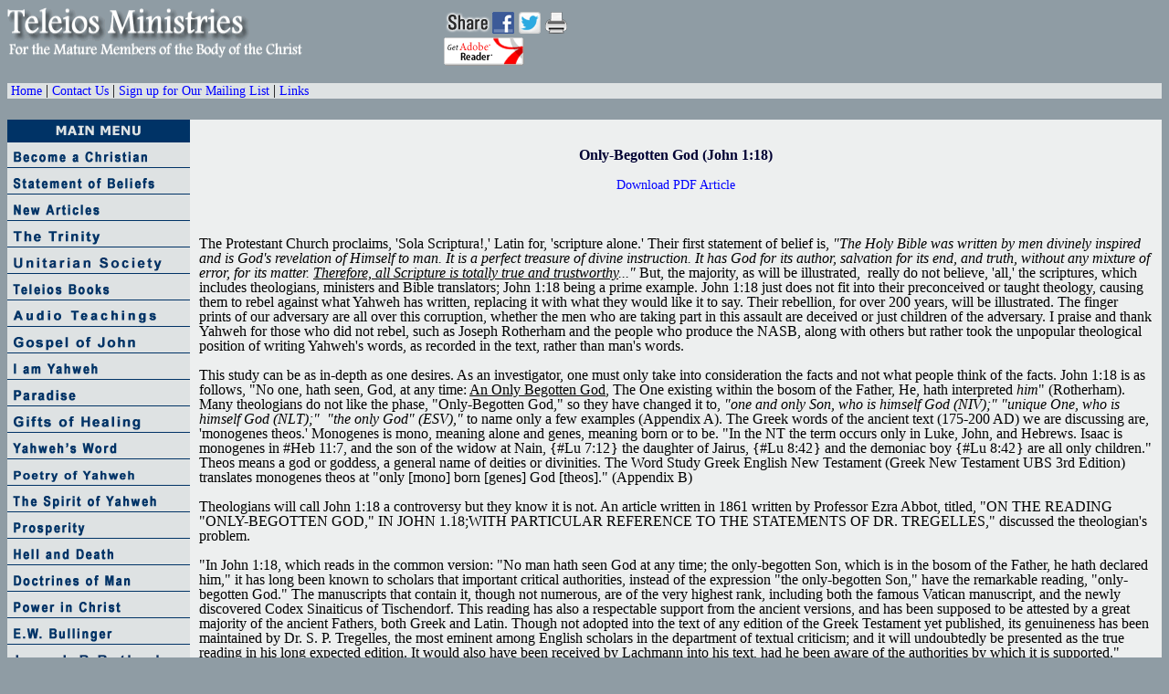

--- FILE ---
content_type: text/html
request_url: https://teleiosministries.com/Only-Begotten-God-John-1-18-with-Appendix.html
body_size: 36906
content:
<!DOCTYPE HTML>
<html>
<meta charset="utf-8">
<title>Only Begotten God John 1 18 with Appendix - Bible Teaching on John's Gospel - Help Understanding the Book of John</title>
<meta name="description" content="John 1 18 is a controversial passage which has been the subject of debate among scholars and theologians. It does not fit with the preconceived meanings that many translators have thought it should have.  This articles explores this passage and discusses various translations.">
<meta name="keywords" content="gospel of John, new testament, book of john, biblical teaching, understanding the book of john">
<meta name="copyright" content="Copyright - All Rights Reserved &copy; 2005-2025 Walter Cunningham">
<meta name="robots" content="Index">
<meta name="googlebot" content="Index">
<style type="text/css">
<!--
body {
	background-color: #8F9CA4;
}
-->
</style>
<link href="style.css" rel="stylesheet" type="text/css">
<script type="text/JavaScript">
<!--
function MM_swapImgRestore() { //v3.0
  var i,x,a=document.MM_sr; for(i=0;a&&i<a.length&&(x=a[i])&&x.oSrc;i++) x.src=x.oSrc;
}

function MM_preloadImages() { //v3.0
  var d=document; if(d.images){ if(!d.MM_p) d.MM_p=new Array();
    var i,j=d.MM_p.length,a=MM_preloadImages.arguments; for(i=0; i<a.length; i++)
    if (a[i].indexOf("#")!=0){ d.MM_p[j]=new Image; d.MM_p[j++].src=a[i];}}
}

function MM_findObj(n, d) { //v4.01
  var p,i,x;  if(!d) d=document; if((p=n.indexOf("?"))>0&&parent.frames.length) {
    d=parent.frames[n.substring(p+1)].document; n=n.substring(0,p);}
  if(!(x=d[n])&&d.all) x=d.all[n]; for (i=0;!x&&i<d.forms.length;i++) x=d.forms[i][n];
  for(i=0;!x&&d.layers&&i<d.layers.length;i++) x=MM_findObj(n,d.layers[i].document);
  if(!x && d.getElementById) x=d.getElementById(n); return x;
}

function MM_swapImage() { //v3.0
  var i,j=0,x,a=MM_swapImage.arguments; document.MM_sr=new Array; for(i=0;i<(a.length-2);i+=3)
   if ((x=MM_findObj(a[i]))!=null){document.MM_sr[j++]=x; if(!x.oSrc) x.oSrc=x.src; x.src=a[i+2];}
}
//-->
</script>
<script type="text/javascript">
    (function(c,l,a,r,i,t,y){
        c[a]=c[a]||function(){(c[a].q=c[a].q||[]).push(arguments)};
        t=l.createElement(r);t.async=1;t.src="https://www.clarity.ms/tag/"+i;
        y=l.getElementsByTagName(r)[0];y.parentNode.insertBefore(t,y);
    })(window, document, "clarity", "script", "j63nuzshte");
</script>
</head><body onLoad="MM_preloadImages('images/menuicons/christian1.gif','images/menuicons/statement1.gif','images/menuicons/iamyahweh1.gif','images/menuicons/word1.gif','images/menuicons/spirit1.gif','images/menuicons/hell1.gif','images/menuicons/prosperity1.gif','images/menuicons/doctrines1.gif','images/menuicons/powerinchrist1.gif','images/menuicons/bullinger1.gif','images/menuicons/political1.gif','images/menuicons/tongues1.gif','images/menuicons/marriage1.gif','images/menuicons/research1.gif','images/menuicons/misc1.gif','images/menuicons/book1.gif','images/menuicons/new1.gif','images/menuicons/bible1.gif','images/menuicons/history1.gif','images/menuicons/paradise1.gif','images/menuicons/homosexuality1.gif','images/menuicons/homosexuality.gif','images/menuicons/science1.gif','images/menuicons/fatherless1.gif','images/menuicons/fatherless.gif','../images/menuicons/christian1.gif','../images/menuicons/statement1.gif','../images/menuicons/iamyahweh1.gif','../images/menuicons/paradise1.gif','../images/menuicons/word1.gif','../images/menuicons/spirit1.gif','../images/menuicons/hell1.gif','../images/menuicons/prosperity1.gif','../images/menuicons/doctrines1.gif','../images/menuicons/powerinchrist1.gif','../images/menuicons/bullinger1.gif','../images/menuicons/political1.gif','../images/menuicons/tongues1.gif','../images/menuicons/marriage1.gif','../images/menuicons/research1.gif','../images/menuicons/new1.gif','../images/menuicons/misc1.gif','../images/menuicons/book1.gif','../images/menuicons/africa1.gif','../images/menuicons/bible1.gif','../images/menuicons/history1.gif','../images/menuicons/homosexuality1.gif','../images/menuicons/science1.gif','../images/menuicons/science.gif','../images/menuicons/fatherless1.gif','../images/menuicons/fatherless.gif,'../images/menuicons/vpwierwille1.gif','images/menuicons/books1.gif',../images/menuicons/Isaac-Newton1.gif','images/menuicons/John-Locke1.gif','images/menuicons/the-trinity1.gif','images/menuicons/Gospel-of-John1.gif','images/menuicons/islam1.gif','images/menuicons/things-to-come1.gif','images/menuicons/gifts1.gif','images/menuicons/RobertBoyle1.gif','images/menuicons/bibles1.gif')">
<table width="100%"  border="0" cellspacing="0" cellpadding="0">
  <tr>
    <td width="324"><a name="top"></a><a href="index.html"><img src="https://teleiosministries.com/images/logo.gif" width="324" height="60" border="0"></a></td>
    <td width="532"><div align="left"><!-- Hupso Share Buttons - http://www.hupso.com/share/ --><!-- Hupso Share Buttons - http://www.hupso.com/share/ --><div class="hupso-share-buttons"><a class="hupso_toolbar" href="http://www.hupso.com/share/"><img src="http://static.hupso.com/share/buttons/share-medium.png" style="border:0px; padding-top:5px; float:left;" alt="Share Button"/></a><script type="text/javascript">var hupso_services_t=new Array("Facebook","Google Plus","Twitter","Print");var hupso_url_t="teleiosministries.com/index.html";var hupso_title_t="Bible%20Lessons%20and%20Studies%20-%20Teleios%20Ministries";var hupso_toolbar_size_t="medium";</script><script type="text/javascript" src="http://static.hupso.com/share/js/share_toolbar.js"></script></div><img src="images/get_adobe_reader.gif" width="88" height="31" border="0"></a><!-- Hupso Share Buttons --></div><!-- </h1><a href="https://www.facebook.com/sharer/sharer.php?u=teleiosministries.com" target="_blank">
  <img src="images/share-on-facebook.png" width="105" height="31" alt="Share on Facebook"></a><img src="images/spacer.gif" width="8" height="1">--></div></td>
  </tr>
</table>
<table width="100%"  border="0" cellspacing="0" cellpadding="0">
  <tr>
    <td width="368" bgcolor="#DEE2E3"><div align="left">&nbsp;<a href="index.html">Home</a> | <a href="contact.html">Contact Us</a> | <a href="mailinglist.html">Sign up for Our Mailing List</a> | <a href="links.html">Links</a> </div></td>
    <td width="446" bgcolor="#DEE2E3"><div align="right">
	
	<script>

/*
Live Date Script- 
&copy; Dynamic Drive (www.dynamicdrive.com)
For full source code, installation instructions, 100's more DHTML scripts, and Terms Of Use,
visit http://www.dynamicdrive.com
*/


var dayarray=new Array("Sunday","Monday","Tuesday","Wednesday","Thursday","Friday","Saturday")
var montharray=new Array("January","February","March","April","May","June","July","August","September","October","November","December")

function getthedate(){
var mydate=new Date()
var year=mydate.getYear()
if (year < 1000)
year+=1900
var day=mydate.getDay()
var month=mydate.getMonth()
var daym=mydate.getDate()
if (daym<10)
daym="0"+daym
var hours=mydate.getHours()
var minutes=mydate.getMinutes()
var seconds=mydate.getSeconds()
var dn="AM"
if (hours>=12)
dn="PM"
if (hours>12){
hours=hours-12
}
if (hours==0)
hours=12
if (minutes<=9)
minutes="0"+minutes
if (seconds<=9)
seconds="0"+seconds
//change font size here
var cdate="<small><font color='000000' face='Arial'><b>"+dayarray[day]+", "+montharray[month]+" "+daym+", "+year+" "+hours+":"+minutes+":"+seconds+" "+dn
+"</b></font></small>"
if (document.all)
document.all.clock.innerHTML=cdate
else if (document.getElementById)
document.getElementById("clock").innerHTML=cdate
else
document.write(cdate)
}
if (!document.all&&!document.getElementById)
getthedate()
function goforit(){
if (document.all||document.getElementById)
setInterval("getthedate()",1000)
}

</script>
<span id="clock"></span>
	
	</div></td>
  </tr>
  <tr bgcolor="#8F9CA4">
    <td colspan="2"><img src="images/spacer.gif" width="1" height="20"></td>
  </tr>
</table>
<table width="100%"  border="0" cellspacing="0" cellpadding="0">
  <tr>
    <td width="200" valign="top" bgcolor="#DEE2E3"><!-- #BeginLibraryItem "/Library/menu.lbi" --><table border="0" cellspacing="0" cellpadding="0">
  <tr>
    <td><img src="images/menuicons/mainmenu.gif" width="200" height="25"></td>
  </tr>
</table>
		<a href="how-to-become-a-christian.html"><img src="images/menuicons/christian.gif" alt="New Articles" onmouseover="this.src='../images/menuicons/christian1.gif'" onmouseout="this.src='../images/menuicons/christian.gif'" /></a>
<br>
	
	<a href="pdfs/Statement_of_Beliefs/statement_of_beliefs.pdf"><img src="images/menuicons/statement.gif" alt="New Articles" onmouseover="this.src='../images/menuicons/statement1.gif'" onmouseout="this.src='../images/menuicons/statement.gif'" /></a>
<br>
		<a href="new.html"><img src="images/menuicons/new.gif" alt="New Articles" onmouseover="this.src='../images/menuicons/new1.gif'" onmouseout="this.src='../images/menuicons/new.gif'" /></a>
<br>
	<a href="the-trinity.html"><img src="images/menuicons/the-trinity.gif" alt="The Trinity" onmouseover="this.src='../images/menuicons/the-trinity1.gif'" onmouseout="this.src='../images/menuicons/the-trinity.gif'" /></a>
<br>
	<a href="unitarian-society.html"><img src="images/menuicons/UNITARIAN-SOCIETY.png" alt="Unitarian Society" onmouseover="this.src='../images/menuicons/UNITARIAN-SOCIETY1.png'" onmouseout="this.src='../images/menuicons/UNITARIAN-SOCIETY.png'" /></a>
<br>

				<a href="TeleiosMinistriesBook.html"><img src="images/menuicons/book.gif" alt="Teleios Ministries Books" onmouseover="this.src='../images/menuicons/book1.gif'" onmouseout="this.src='../images/menuicons/book.gif'" /></a>
<br>
			<a href="TeleiosMinistriesAudioBooks.html"><img src="images/menuicons/books.gif" alt="Teleios Ministries Audio Books" onmouseover="this.src='../images/menuicons/books1.gif'" onmouseout="this.src='../images/menuicons/books.gif'" /></a>
<br>
  <!--<tr>
    <td><a href="../TeleiosMinistriesAudioBooks.html" onMouseOver="MM_swapImage('Image17','','../images/menuicons/books1.gif',1)" onMouseOut="MM_swapImgRestore()"><img src="../images/menuicons/books.gif" alt="teleios ministries audio books" name="Image17" width="200" height="25" border="0"></a></td>
  </tr>-->
		<a href="Gospel-of-John.html"><img src="images/menuicons/Gospel-of-John.gif" alt="Gospel of John" onmouseover="this.src='../images/menuicons/Gospel-of-John1.gif'" onmouseout="this.src='../images/menuicons/Gospel-of-John.gif'" /></a>
<br>
   <!-- <tr>
    <td><a href="../Gospel-of-John.html" onMouseOver="MM_swapImage('Image17','','../images/menuicons/Gospel-of-John1.gif',1)" onMouseOut="MM_swapImgRestore()"><img src="../images/menuicons/Gospel-of-John.gif" alt="The Gospel of John" name="Image17" width="200" height="25" border="0"></a></td>
  </tr>-->

	<a href="iamyahweh.html"><img src="images/menuicons/iamyahweh.gif" alt="I am Yahweh" onmouseover="this.src='../images/menuicons/iamyahweh1.gif'" onmouseout="this.src='../images/menuicons/iamyahweh.gif'" /></a>
<br>
<!--  <tr>
    <td><a href="../iamyahweh.html" onMouseOut="MM_swapImgRestore()" onMouseOver="MM_swapImage('Image3','','../images/menuicons/iamyahweh1.gif',1)"><img src="../images/menuicons/iamyahweh.gif" alt="i am yahweh" name="Image3" width="200" height="25" border="0"></a></td>
  </tr>-->
  
	
<a href="paradise.html"><img src="images/menuicons/paradise.gif" alt="Paradise" onmouseover="this.src='../images/menuicons/paradise1.gif'" onmouseout="this.src='../images/menuicons/paradise.gif'" /></a>
<br>
<a href="Gifts-of-Healing.html"><img src="images/menuicons/gifts.gif" alt="Gifts of Healing" onmouseover="this.src='../images/menuicons/gifts1.gif'" onmouseout="this.src='../images/menuicons/gifts.gif'" /></a>
<br>
<a href="understandingyahweh.html"><img src="images/menuicons/word.gif" alt="Understanding Yahweh" onmouseover="this.src='../images/menuicons/word1.gif'" onmouseout="this.src='../images/menuicons/word.gif'" /></a>
<br>
<a href="Poetry-of-Yahweh.html"><img src="images/menuicons/Poetry-of-Yahweh.gif" alt="Poetry of Yahweh" onmouseover="this.src='../images/menuicons/Poetry-of-Yahweh1.gif'" onmouseout="this.src='../images/menuicons/Poetry-of-Yahweh.gif'" /></a>
<br>
	 <!--
  <tr>
    <td><a href="../understandingyahweh.html" onMouseOut="MM_swapImgRestore()" onMouseOver="MM_swapImage('Image4','','../images/menuicons/word1.gif',1)"><img src="../images/menuicons/word.gif" alt="yahweh's word" name="Image4" width="200" height="25" border="0"></a></td>
  </tr>
    <tr>
    <td><a href="../Poetry-of-Yahweh.html" ><img src="../images/menuicons/Poetry-of-Yahweh.gif" alt="Yahweh's poetry" width="200" height="25" border="0"></a></td>
  </tr>
  <tr>
    <td><a href="../spiritofyahweh.html" onMouseOut="MM_swapImgRestore()" onMouseOver="MM_swapImage('Image5','','../images/menuicons/spirit1.gif',1)"><img src="../images/menuicons/spirit.gif" alt="the spirit of yahweh" name="Image5" width="200" height="25" border="0"></a></td>
  </tr>
	
  <tr>
    <td><a href="../helladversarydeath.html" onMouseOut="MM_swapImgRestore()" onMouseOver="MM_swapImage('Image6','','../images/menuicons/hell1.gif',1)"><img src="../images/menuicons/hell.gif" alt="hell and death" name="Image6" width="200" height="25" border="0"></a></td>
  </tr>
  
  
	<tr>
    <td><a href="../prosperity.html" onMouseOut="MM_swapImgRestore()" onMouseOver="MM_swapImage('Image7','','../images/menuicons/prosperity1.gif',1)"><img src="../images/menuicons/prosperity.gif" alt="prosperity" name="Image7" width="200" height="25" border="0"></a></td>
  </tr>
  <tr>
    <td><a href="../doctinesofmen.html" onMouseOut="MM_swapImgRestore()" onMouseOver="MM_swapImage('Image8','','../images/menuicons/doctrines1.gif',1)"><img src="../images/menuicons/doctrines.gif" alt="doctrines of men" name="Image8" width="200" height="25" border="0"></a></td>
  </tr>
	
  <tr>
    <td><a href="../powerinchrist.html" onMouseOut="MM_swapImgRestore()" onMouseOver="MM_swapImage('Image9','','../images/menuicons/powerinchrist1.gif',1)"><img src="../images/menuicons/powerinchrist.gif" alt="power in christ" name="Image9" width="200" height="25" border="0"></a></td>
  </tr>
  <tr>
    <td><a href="../ewbullinger.html" onMouseOut="MM_swapImgRestore()" onMouseOver="MM_swapImage('Image10','','../images/menuicons/bullinger1.gif',1)"><img src="../images/menuicons/bullinger.gif" alt="e w bullinger" name="Image10" width="200" height="25" border="0"></a></td>
  </tr>
   
  
-->


<a href="spiritofyahweh.html"><img src="images/menuicons/spirit.gif" alt="Spirit of Yahweh" onmouseover="this.src='../images/menuicons/spirit1.gif'" onmouseout="this.src='../images/menuicons/spirit.gif'" /></a>
<br>

	<a href="prosperity.html"><img src="images/menuicons/prosperity.gif" alt="Prosperity" onmouseover="this.src='../images/menuicons/prosperity1.gif'" onmouseout="this.src='../images/menuicons/prosperity.gif'" /></a>
<br>

	<a href="helladversarydeath.html"><img src="images/menuicons/hell.gif" alt="Prosperity" onmouseover="this.src='../images/menuicons/hell1.gif'" onmouseout="this.src='../images/menuicons/hell.gif'" /></a>
<br>
<a href="doctinesofmen.html"><img src="images/menuicons/doctrines.gif" alt="Doctrines of Men" onmouseover="this.src='../images/menuicons/doctrines1.gif'" onmouseout="this.src='../images/menuicons/doctrines.gif'" /></a>
<br>

<a href="powerinchrist.html"><img src="images/menuicons/powerinchrist.gif" alt="Power in Christ" onmouseover="this.src='../images/menuicons/powerinchrist1.gif'" onmouseout="this.src='../images/menuicons/powerinchrist.gif'" /></a>
<br>
<a href="ewbullinger.html"><img src="images/menuicons/bullinger.gif" alt="Bullinger" onmouseover="this.src='../images/menuicons/bullinger1.gif'" onmouseout="this.src='../images/menuicons/bullinger.gif'" /></a>
<br>
<a href="Joseph_B_Rotherham.html"><img src="images/menuicons/JosephBRotherham.png" alt="Rotherham" onmouseover="this.src='../images/menuicons/JosephBRotherham1.png'" onmouseout="this.src='../images/menuicons/JosephBRotherham.png'" /></a>
<br>
<a href="vpwierwille.html"><img src="images/menuicons/vpwierwille.gif" alt="V. P. Wierwille" onmouseover="this.src='../images/menuicons/vpwierwille1.gif'" onmouseout="this.src='../images/menuicons/vpwierwille.gif'" /></a>
<br>
<a href="politicalissues.html"><img src="images/menuicons/political.gif" alt="Political Issues" onmouseover="this.src='../images/menuicons/political1.gif'" onmouseout="this.src='../images/menuicons/political.gif'" /></a>
<br>

<a href="speakingintongues.html"><img src="images/menuicons/tongues.gif" alt="Speaking in Tongues" onmouseover="this.src='../images/menuicons/tongues1.gif'" onmouseout="this.src='../images/menuicons/tongues.gif'" /></a>
<br>

<a href="marriageanddivorce.html"><img src="images/menuicons/marriage.gif" alt="Marriage and Divorce" onmouseover="this.src='../images/menuicons/marriage1.gif'" onmouseout="this.src='../images/menuicons/marriage.gif'" /></a>
<br>

<a href="research.html"><img src="images/menuicons/research.gif" alt="Research Materials" onmouseover="this.src='../images/menuicons/research1.gif'" onmouseout="this.src='../images/menuicons/research.gif'" /></a>
<br>

<a href="miscellaneous.html"><img src="images/menuicons/misc.gif" alt="Miscellaneous " onmouseover="this.src='../images/menuicons/misc1.gif'" onmouseout="this.src='../images/menuicons/misc.gif'" /></a>
<br>

<a href="bible-download.html"><img src="images/menuicons/Audio-Bible-Downloads.png" alt="Free Audio Bible download" onmouseover="this.src='../images/menuicons/Audio-Bible-Downloads1.png'" onmouseout="this.src='../images/menuicons/Audio-Bible-Downloads.png'" /></a>
<br>
<a href="history.html"><img src="images/menuicons/history.gif" alt="American History" onmouseover="this.src='../images/menuicons/history1.gif'" onmouseout="this.src='../images/menuicons/history.gif'" /></a>
<br>
 
<a href="homosexuality.html"><img src="images/menuicons/homosexuality.gif"  alt="Homosexuality"  onmouseover="this.src='../images/menuicons/homosexuality1.gif'" onmouseout="this.src='../images/menuicons/homosexuality.gif'" /></a>
<br>
<a href="science.html"><img src="images/menuicons/science.gif"   alt="Science"  onmouseover="this.src='../images/menuicons/science1.gif'" onmouseout="this.src='../images/menuicons/science.gif'" /></a>
<br>
<a href="fatherless.html"><img src="images/menuicons/fatherless.gif" alt="Fatherless" onmouseover="this.src='../images/menuicons/fatherless1.gif'" onmouseout="this.src='../images/menuicons/fatherless.gif'" /></a>
<br>
<a href="Robert-Boyle.html"><img src="images/menuicons/RobertBoyle.gif" alt="Robert Boyle"  onmouseover="this.src='../images/menuicons/RobertBoyle1.gif'" onmouseout="this.src='../images/menuicons/RobertBoyle.gif'" /></a>
<br>
<a href="isaac-newton.html"><img src="images/menuicons/Isaac-Newton.gif"  alt="Issac Newton" onmouseover="this.src='../images/menuicons/Isaac-Newton1.gif'" onmouseout="this.src='../images/menuicons/Isaac-Newton.gif'" /></a><br>

 <a href="John-Locke.html"><img src="images/menuicons/John-Locke.gif"  alt="John Locke"  onmouseover="this.src='../images/menuicons/John-Locke1.gif'" onmouseout="this.src='../images/menuicons/John-Locke.gif'" /></a><br>
 <a href="Joseph-Priestley.html"><img src="images/menuicons/Joseph-Priestley.gif"  alt="John Locke"  onmouseover="this.src='../images/menuicons/Joseph-Priestley1.gif'" onmouseout="this.src='../images/menuicons/Joseph-Priestley.gif'" /></a><br>
 <a href="John-Kitto.html"><img src="images/menuicons/JohnKitto.gif"  alt="John Kitto"  onmouseover="this.src='../images/menuicons/JohnKitto1.gif'" onmouseout="this.src='../images/menuicons/JohnKitto.gif'" /></a><br>
 <a href="islam.html"><img src="images/menuicons/islam.gif"  alt="Islam"  onmouseover="this.src='../images/menuicons/islam1.gif'" onmouseout="this.src='../images/menuicons/islam.gif'" /></a>
<br>
<a href="bibles.html"><img src="images/menuicons/bibles.png"  alt="Bibles"  onmouseover="this.src='../images/menuicons/bibles1.png'" onmouseout="this.src='../images/menuicons/bibles.png'" /></a>
<br>
<a href="Bible-Commentary-Adam-Clarke.html"><img src="images/menuicons/Bible Commentary Adam Clarke.png"  alt="Bible Commentary Adam Clarke"  onmouseover="this.src='../images/menuicons/Bible Commentary Adam Clarke 1.png'" onmouseout="this.src='../images/menuicons/Bible Commentary Adam Clarke.png'" /></a>
<br>
<a href="O-T-COMMENTARY.html"><img src="images/menuicons/O-T-COMMENTARY.gif"  alt="O.T. COMMENTARY"  onmouseover="this.src='../images/menuicons/O-T-COMMENTARY1.gif'" onmouseout="this.src='../images/menuicons/O-T-COMMENTARY.gif'" /></a>
<br>
<a href="Espanol.html"><img src="images/menuicons/Espanol.png" alt="Espanol"  onmouseover="this.src='../images/menuicons/Espanol1.png'" onmouseout="this.src='../images/menuicons/Espanol.png'" /></a>
<a href="Constantine.html"><img src="images/menuicons/constantine.png" alt="Constantine"  onmouseover="this.src='../images/menuicons/constantine1.png'" onmouseout="this.src='../images/menuicons/constantine.png'" /></a>
		
<!-- #EndLibraryItem --><script language="JavaScript1.2">mmLoadMenus();</script></td><td width="90%" valign="top" bgcolor="#EDEFEF" style="padding-top:20px;padding-left:10px;padding-right:10px;padding-bottom:3px"><div align="left">
  <h1 align="center"><strong>Only-Begotten God (John 1:18)</strong></h1>
  <p align="center"><a href="pdfs/Only-Begotten-God-John-1-18-with-Appendix.pdf">Download PDF Article</a></p>
  <p align="center">&nbsp;</p>
  <p>The  Protestant Church proclaims, 'Sola Scriptura!,' Latin  for, 'scripture alone.' Their first statement of belief is, <em>&quot;The Holy Bible was written by men  divinely inspired and is God's revelation of Himself to man. It is a perfect  treasure of divine instruction. It has God for its author, salvation for its  end, and truth, without any mixture of error, for its matter. <u>Therefore, all  Scripture is totally true and trustworthy</u>...&quot; </em>But, the majority,  as will be illustrated,  really do not  believe, 'all,' the scriptures, which includes theologians, ministers and Bible  translators; John 1:18 being a prime example. John 1:18 just does not fit into  their preconceived or taught theology, causing them to rebel against what  Yahweh has written, replacing it with what they would like it to say. Their  rebellion, for over 200 years, will be illustrated. The finger prints of our  adversary are all over this corruption, whether the men who are taking part in  this assault are deceived or just children of the adversary. I praise and thank  Yahweh for those who did not rebel, such as Joseph Rotherham and the people who  produce the NASB, along with others but rather took the unpopular theological  position of writing Yahweh's words, as recorded in the text, rather than man's  words. </p>
  <p>This  study can be as in-depth as one desires. As an investigator, one must only take  into consideration the facts and not what people think of the facts. John 1:18 is as follows, &quot;No one,  hath seen, God, at any time: <u>An Only Begotten God</u>, The One existing  within the bosom of the Father, He, hath interpreted <em>him</em>&quot; (Rotherham). Many  theologians do not like the phase, &quot;Only-Begotten God,&quot; so they have  changed it to, <em>&quot;one and only Son, who is himself God (NIV);&quot; &quot;unique  One, who is himself God (NLT);&quot; </em> <em>&quot;the only God&quot; (ESV),&quot;</em> to name only a few examples  (Appendix A). The Greek words of the ancient text (175-200 AD) we are  discussing are, 'monogenes theos.' Monogenes is mono, meaning alone and genes,  meaning born or to be. &quot;In the NT the term occurs only in Luke, John, and  Hebrews. Isaac is monogenes in #Heb 11:7, and the son of the widow at Nain,  {#Lu 7:12 } the daughter  of Jairus, {#Lu 8:42 } and  the demoniac boy {#Lu 8:42 }  are all only children.&quot; Theos means a god or goddess, a general name of  deities or divinities. The Word Study Greek English New Testament (Greek New  Testament UBS 3rd Edition) translates monogenes theos at &quot;only [mono] born  [genes] God [theos].&quot; (Appendix B) </p>
  <p>Theologians  will call John 1:18 a controversy but they know it is not. An article written  in 1861 written by Professor Ezra Abbot, titled, &quot;ON THE READING  &quot;ONLY-BEGOTTEN GOD,&quot; IN JOHN 1.18;WITH PARTICULAR REFERENCE TO THE  STATEMENTS OF DR. TREGELLES,&quot; discussed the theologian's problem.</p>
  <p>&quot;In  John 1:18, which reads in the common version: &quot;No man hath seen God at any  time; the only-begotten Son, which is in the bosom of the Father, he hath  declared him,&quot; it has long been known to scholars that important critical authorities,  instead of the expression &quot;the only-begotten Son,&quot; have the  remarkable reading, &quot;only-begotten God.&quot;  The manuscripts that contain it, though not numerous, are of the very highest  rank, including both the famous Vatican  manuscript, and the newly discovered Codex Sinaiticus of Tischendorf. This reading  has also a respectable support from the ancient versions, and has been supposed  to be attested by a great majority of the ancient Fathers, both Greek and  Latin. Though not adopted into the text of any edition of the Greek Testament  yet published, its genuineness has been maintained by Dr. S. P. Tregelles, the  most eminent among English scholars in the department of textual criticism; and  it will undoubtedly be presented as the true reading in his long expected  edition. It would also have been received by Lachmann into his text, had he  been aware of the authorities by which it is supported.&quot;</p>
  <p>He  then ends his article by questioning the text, by stating, &quot;But there is  another aspect of the internal evidence, which must strike every one who reads  the passage in question with attention. &quot;No man hath seen GOD at any time;  the only-begotten God, who is in the bosom of the Father, he hath declared  him.&quot; Is it not evident that the introduction of the phrase &quot;only-begotten  God,&quot; after the use of the word &quot;God&quot; alone and absolutely, immediately  before it, is a harshness which we can hardly suppose in any writer?   Does not the word &quot;Father,&quot; in a  sentence like this, almost necessarily imply that the correlative  &quot;Son&quot; has just preceded? And is there anything analogous to this  expression, &quot;the only-begotten God,&quot; in the writings of John, or in  any other part of the New Testament?&quot; (Appendix C)</p>
  <p>In  1876, Fenton John Anthony Hort, of the renown, Westcott &amp; Hort, wrote a  dissertation upon this very verse titled, &quot;Two Dissertations on MONOGENES  THEOS in Scripture and Tradition.&quot; His conclusion is that the phrase,  'monogenes theos (god)' is correct and the KJV's, 'monogenes huios (son),' is  incorrect. He states, &quot;The former of these Dissertations is an attempt to  examine in some detail a single point of textual criticism, the true reading of  a phrase occurring in a cardinal verse of the New Testament. Once only has the  evidence been discussed with anything like adequate care and precision, namely  in a valuable article contributed by Professor Ezra Abbot to the American Bibliotheca  Sacra of October 1861. After having long had occasion to study the matter  pretty closely, I am unable to accept the conclusions drawn by this eminent  biblical scholar; and accordingly it seemed worth while to place on record the results  of an independent investigation. My own opinion has not been formed hastily.  Some years passed before increasing knowledge and clearness of view respecting  the sources of the Greek text of the New Testament convinced me of the  incorrectness of the received reading in John 1:18. This conviction did not  however remove the sense of a certain strangeness in the alternative phrase  transmitted by the best authorities; and for a considerable time I saw no  better solution of the difficulty than a conjecture that both readings alike  were amplifications of a simpler original. It was a more careful study of the  whole context that finally took away all lingering doubt as to the intrinsic  probability of the less familiar reading [monogenes theos].&quot; (Appendix D)</p>
  <p>Nestle's  Greek New Testament 4th Edition was published in 1904. The ADVERTISEMENT reads,  &quot;The text of this Greek Testament was in the main first published by the  Bible Society of Württenberg at Stuttgart  in 1898. It was prepared for that Society by Professor Eberhard Nestle, D.D.,  of Maulbronn, and he revised the several editions which followed the first one.  By the kind permission of the Württenberg Society the British and Foreign Bible  Society was permitted to adopt its latest text (the 4th) and to publish it in England under  Dr Nestle's care in 1904. The text is the resultant of a collation of three of  the principal recensions of the Greek Testament which appeared in the latter  half of the 19th century, viz. those of Tischendorf, editio octava 1869–72 (as  reproduced in the 4th edition by Oskar von Gebhardt, 1898); of Westcott and  Hort, 1881 (impression of 1895); and of Bernhard Weiss, 1894–1900 (second  edition 1902). The readings adopted in the text are those in which at least two  of these editions agree...&quot; John 1:18,  in his Greek New Testament, reads, 18 Θεὸν οὐδεὶς ἑώρακεν πώποτε· μονογενὴς  Θεὸς [monogenes theos] ὁ ὢν εἰς τὸν κόλπον τοῦ Πατρὸς, ἐκεῖνος ἐξηγήσατο. The Nestle-Aland Novum Testamentum 28th Edition,  published in the 1950's reads the same way.</p>
  <p>Joseph  Rotherham published his 1878 New Testament, from the Greek text of Tregelles, with  John 1:18 reading, &quot;No one has seen God at any time: an Only-Begotten God —The  One existing within the bosom of the Father he interpreted [him].&quot; His  latest version, published in 1902, declares the same phrase. The ASV and the  RSV of 1901 both read, only-begotten son, as does the KJV and the NKJV, even  though the ancient Greek text stated otherwise. The present translations, other  than Rotherham's Emphasized Bible, that are  faithful to John 1:18 are:<br>
    No one has seen God  at any time; the <u>only begotten God</u> who is in the <u>bosom of the Father</u>,  He has explained <em>Him</em>. (NASB)<br>
    No man has seen  God at any time; the <u>only-begotten god</u> who is at the Father’s side is  the one who has explained Him. (New World  Translation) <br>
    No one has seen God [His essence, His divine nature] at any time; the  [One and] <u>only begotten God</u> [that is, the unique Son] who is in the  intimate presence of the Father, He has explained Him [and interpreted and  revealed the awesome wonder of the Father]. (AMP)<br>
    Notable manuscripts were discovery in 1952. They are called the Bodmer  Papyri, two of which, P66 and P75, dating from 175-200 AD, contain monogenes  theos in John 1:18. These  manuscripts agree that the phrase, 'only-begotten god,' is the Word of Yahweh,  yet many theologians become stiff-neck to the things of Yahweh, when it  contradicts what they desire to believe. Moses told Israel, &quot;For, I, know thy  perverseness, and thy stiff neck,—lo! while I am yet alive with you today, ye  are, quarrelling, with Yahweh, and how much more after my death&quot; (Deu.  31:27)? The woman caught in adultery, John 7:53-8:11, as is well known, is no part of the Gospel of  John (also absent from the above two manuscripts), yet Bible translators leave  it in their Bibles. The only-begotten god, in John 1:18, is in the text but the majority of the  translators corrupt it, knowing all along it is the Word of Yahweh. <br>
    This behavior illustrates the spiritual contest, from the inside, we  are in and it is only getting worse with, so-called Bibles, such as the NIV and  NLT. For instance, even in the book titled, &quot;A Textual Commentary on the  Greek New Testament,&quot; (published in 2001) the discussion on whether the  only-begotten god (monogenes theos) belongs in John 1:18, is still in question; they giving the  phrase, 'almost certain,' acceptance. These individuals know the text but fight  Yahweh to the bitter end, fully knowing Galatians 1:8, which states, &quot;But,  even if, we, or, a messenger out of heaven, announce a glad-message aside from  that which we announced unto you, accursed, let him be!&quot; They have chosen  to be accursed by Yahweh, in order that they can be well pleasing to men. They  state:<br>
    John  1:18 monogenes theos {B}  [B means 'almost certain']</p>
  <p>&quot;With  the acquisition of P66 and P75, both of which read theos, the external support  of this reading has been notably strengthened. A majority of the Committee  regarded the reading monogenes huios (son), which undoubtedly is easier than monogenes  theos, to be the result of scribal assimilation to Jn. 3:16, 18; 1 Jn 4:9. The anarthrous use of theos  appears to be more primitive. There is no reason why the article should have  been deleted, and when huios (son) supplanted theos it would certainly have  been added. The shortest reading, the monogenes, while attractive because of  internal considerations, is too poorly attested for acceptance as the text. Some  modern commentators take monogenes as a noun and punctuate so as to have three  distinct designations of him who makes God...&quot; Monogenes theos, in John  1:18, was recognized and recorded over 150 years ago, but these scholars still  reject what Yahweh has written, even after manuscripts P66 and P75 witness to  this very truth. These are the same scholars who unanimously agreed that the  woman caught in adultery (John 7:53-8:11)  has no part in the Gospel of John, but they decide to leave it in the text,  enclosed within double square brackets. Yahoshua stated, &quot;For this reason,  in parables, unto them, do I speak,—because, seeing, they see not, and,  hearing, they hear not,—neither do they understand (Mt. 13:13).</p>
  <p>What  are we to learn of this finding? Why does it really matter? How John 1:18 is  translated identifies those who are attempting to be Yahweh's faithful scribes  from those who agenda is not fidelity to the text but rather fidelity to the  desires of men, making their Bibles (I can't call them translations because  they are not) accursed, according to Galatians 1:8. The NIV and NLT Bibles  are amongst the top four selling Bibles,  while the NASB is number seven, comparing these four Bibles, we witness:</p>
  <p>No one, hath seen, God, at any time: An Only <u>Begotten</u> God, The One existing <u>within</u> the <u>bosom</u> of the Father, He, hath  interpreted [him]. (Rotherham)<br>
    No one has seen God at any time; the only begotten God  who is in the bosom of the Father, He has explained <em>Him</em>. (NASB)<br>
    No one has ever seen God, but the one and only Son,  who is himself God and is in closest relationship with the Father, has made him  known. (NIV)<br>
    No one has ever seen God. But the unique One, who is  himself God, is near to the Father’s heart. He has revealed God to us. (NLT)</p>
  <p>What has been removed from the NIV and the NLT Bibles,  not including the only begotten God, are the words begotten (genes), within (eis)  and bosom (kolpos). Now this is what has occurred in just one verse, let alone  all the damage that has occurred throughout their Bibles. The KJV and the NKJV  have their own problem but not as severe at the above two. They have chosen to  refuse the text and print only-begotten Son instead. The adversary's attack  began with attacking Yahweh's words, in Genesis three and it continues today  from the inside out, through Bibles, as is done in the NIV and NLT, that ignore  the text and insert new doctrines, such as has been done in the NIV and NLT,  which state, as the Word of Yahweh, &quot;who himself is God,&quot; which has  no textual bases. As the adversary worked with the Scribes and Pharisees, so  also this same adversary is still working with men, which can be call a  conspiracy, meaning a secret plan by a group to do something unlawful or  harmful. Changing or removing Yahweh's text, 'only-begotten God,' from John 1:18, is unlawful, harmful and will  be judged by our Lord and Savior!</p>
  <p align="center"><em>(For footnotes and Appendixes, see <a href="pdfs/Only-Begotten-God-John-1-18-with-Appendix.pdf">PDF</a> version.)</em><br>
  </p>
  <p>&nbsp;</p>
  <p>&nbsp;</p>
  <p>&nbsp;</p>
  <p>&nbsp;</p>
  <p> </p>
</div></td>
  </tr>
   <tr>
    <td colspan="2" bgcolor="#DEE2E3">
      <div align="center"><a href="#top">** Top of Page **</a><br>
    <br><a href="index.html">Home</a> | <a href="contact.html">Contact Us</a> | <a href="links.html">Links</a> | </div></td>
  </tr>
  <tr>
    <td bgcolor="#FFFFFF"><div align="left">&copy; 2005-2025 Chuck Cunningham </div></td>
    <td bgcolor="#FFFFFF">&nbsp;</td>
  </tr>
</table>
</body>
</html>


--- FILE ---
content_type: text/css
request_url: https://teleiosministries.com/style.css
body_size: 4717
content:
body,td,th {
	font-family: "Times New Roman", Times, serif;
	color: #000000;
	vertical-align: top;
	line-height:16px;
}
h1 {
	font-size:16px;
	font-weight:bold;
	color: #003;
	font-family: "Times New Roman", Times, serif;
}
h1 a {
	font-family: tahoma;
	font-size: 16px;
	color: #0000FF;
	text-decoration: none;
	font-weight: normal;
}
H2 {
	font-size:12px;
	font-weight:bold;
	color: #CCC;
	font-family: arial;
}
a {
	font-family: "Times New Roman", Times, serif;
	font-size: 14px;
	color: #0000FF;
	text-decoration: none;
	font-weight: normal;
}

a:hover {
	font-family: "Times New Roman", Times, serif;
	font-size: 14px;
	color: #0000FF;
	text-decoration: underline;
	font-weight: normal;
}

.style-s{
	color:#737373;
}
.font1 {
 font-family: "Times New Roman", Times, serif;
	font-size: 12px;
	font-weight: bold;
	color: #000000;
}
.font2 {
 font-family: "Times New Roman", Times, serif;
	font-size: 11px;
	font-weight: bold;
	color: #4F4F4F;
}
.font3 {
	 font-family: "Times New Roman", Times, serif;
	font-size: 16px;
	font-weight: bold;
	color: #000000;
}
.article {
	 font-family: "Times New Roman", Times, serif;
	font-size: 12px;
	color: #000000;
}
.title {
	 font-family: "Times New Roman", Times, serif;
	font-size: 20px;
	font-weight: bold;
	color: #000000;
}
.articlelinks {
	color: #0000FF;
	text-decoration: underline;
	font-family: "Times New Roman", Times, serif;
	font-size: 14px;
	line-height: 16px;
}


.bodytitle {
 font-family: "Times New Roman", Times, serif;
	font-size: 18px;
	color: #000000;
	font-weight: bold;
}
.endnotes {
	 font-family: "Times New Roman", Times, serif;
	font-size: smaller;
	font-weight: bold;
	text-transform: capitalize;
	color: #0000FF;
	line-height: 0px;
	font-variant: normal;
	font-style: normal;
}
.large_link a {
	font-family: "Times New Roman", Times, serif;
	font-size: 1.2em;
	font-weight: bold;
	text-transform: capitalize;
	color: #0000FF;
	line-height: 1.33em;
	font-variant: normal;
	font-style: normal;
}
.med_link a {
	font-family: "Times New Roman", Times, serif;
	font-size: 1.1em;
	font-weight: bold;
	text-transform: capitalize;
	color: #0000FF;
	line-height: 1.1em;
	font-variant: normal;
	font-style: normal;
}
.font-white-small {
	color: #F70707;
	font-size: smaller;
}
.font-white-small {
	color: #FAF6F6;
	font-size: 1.em;
}
.font-white-small-larger {
	color: #F00;
	font-size: small;
}




.large_link a:hover {
	font-family: "Times New Roman", Times, serif;
	font-size: 1.2em;
	font-weight: bold;
	text-transform: capitalize;
	color: #0000FF;
	line-height: 01.33em;
	font-variant: normal;
	font-style: normal;
}
.med_link a:hover {
	font-family: "Times New Roman", Times, serif;
	font-size: 1em;
	font-weight: bold;
	text-transform: capitalize;
	color: #0000FF;
	line-height: 1em;
	font-variant: normal;
	font-style: normal;
}

.sub {
	 font-family: "Times New Roman", Times, serif;
	font-size: 10px;
	color: #000000;
	vertical-align: sub;
}
.underlinedcopy {
	text-decoration: underline;
}
.bodyCopy {
	 font-family: "Times New Roman", Times, serif;
	font-size: 12px;
	font-weight: normal;
	color: #000000;
}
.copy {
	font-family: "Times New Roman", Times, serif;
	font-size: 12px;
	font-weight: normal;
	color: #000000;
}
.style2 {
	font-family: "Times New Roman", Times, serif;
	font-size: 24px;
	font-weight: bold;
	color: #000000;
	line-height: normal;
}
.style2_white {
	font-family: "Times New Roman", Times, serif;
	font-size: 36px;
	font-weight: bold;
	color: #ffffff;
	line-height: normal;
}
.style3 {	
    color: #DADEE9;
	font-family: "Times New Roman", Times, serif;
	font-style: italic;
	font-size: 16px;
}
/* .style6 {
	color: #EEEEEE; 
	font-family: "Times New Roman", Times, serif; 
	font-style: italic; 
	font-size: 17px;
}
*/
.white_text {
	color: #EEEEEE;
	 font-family: "Times New Roman", Times, serif;
	font-style: italic;
	font-size: 16px;
	font-weight: bold;
}
}.picture {
	background:#fff;
	padding:4px;
	border:2px solid #999999;
	margin: 5px;
}
.box_highlight {
	background-color: #EFE;
	margin: 5px;
	padding: 4px;
	border: thin double #060;
	width: 340px;
	text-align: center;
}
.box_highlight-white {
	background-color: #FFFFFF;
	margin: 5px;
	padding: 4px;
	border: thin double #060;
width: 360px;
	text-align: center;
}
.clear {
	clear: both;
}
.indent25 {
	padding-left: 25px;
}
.indent50 {
	padding-left: 50px;
}
.padding-15 {
	  padding-top: 0px;
  padding-right: 15px;
  padding-bottom: 2px;
  padding-left: 15px;
}
/* navigation */
 .islam {
        width: 200px;
        height: 25px;
        background: url("/images/menuicons/islam.gif") no-repeat;
        
    }
    .islam:hover {
        background: url("/images/menuicons/islam1.gif") no-repeat;
    }

 .bibles {
        width: 200px;
        height: 25px;
        background: url("/images/menuicons/bibles.png") no-repeat;
        
    }
    .bibles:hover {
        background: url("/images/menuicons/bibles1.png") no-repeat;
    }
